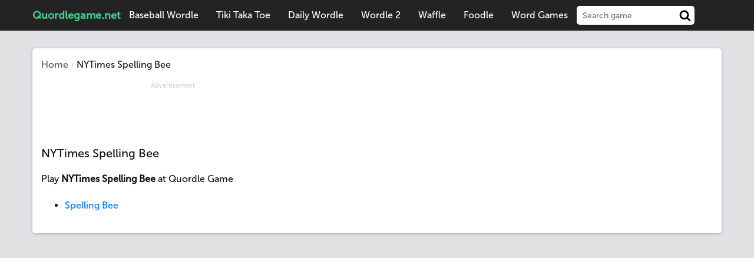

--- FILE ---
content_type: text/html; charset=UTF-8
request_url: https://quordlegame.net/tag/nytimes-spelling-bee
body_size: 3887
content:

 <!DOCTYPE html><html lang="en-US"><head> <meta charset="utf-8"> <meta name="viewport" content="width=device-width, initial-scale=1.0"><meta http-equiv="content-language" content="en"><meta name="external" content="true"><meta name="distribution" content="Global"><meta http-equiv="audience" content="General"><meta name="theme-color" content="#e1e1e3"><title>NYTimes Spelling Bee - Play NYTimes Spelling Bee On Quordle Game</title><meta name = "title" content = "NYTimes Spelling Bee - Play NYTimes Spelling Bee on Quordle Game"><meta name="description" content="Want to play NYTimes Spelling Bee? Play Spelling Bee and many more for free on Quordle Game. The best starting point to discover nytimes spelling bee"><meta name="keywords" content="nytimes spelling bee"><meta name="news_keywords" content="nytimes spelling bee"><link rel="canonical" href="https://quordlegame.net/tag/nytimes-spelling-bee"><link rel="icon" href="/cache/data/image/options/quordlefavicon-m60x60.png"/><link rel="apple-touch-icon" href="/cache/data/image/options/quordlefavicon-m60x60.png"/><link rel="apple-touch-icon" sizes="57x57" href="/cache/data/image/options/quordlefavicon-m57x57.png"><link rel="apple-touch-icon" sizes="72x72" href="/cache/data/image/options/quordlefavicon-m72x72.png"><link rel="apple-touch-icon" sizes="114x114" href="/cache/data/image/options/quordlefavicon-m144x144.png"><meta property="og:title" content="NYTimes Spelling Bee - Play NYTimes Spelling Bee on Quordle Game" itemprop="headline"/><meta property="og:type" content="website" /><meta property="og:url" itemprop="url" content="https://quordlegame.net/tag/nytimes-spelling-bee"/><meta property="og:image" itemprop="thumbnailUrl" content="/data/image/options/quordle-banner.png"/><meta property="og:description" content="Want to play NYTimes Spelling Bee? Play Spelling Bee and many more for free on Quordle Game. The best starting point to discover nytimes spelling bee" itemprop="description"/><meta property="og:site_name" content="NYTimes Spelling Bee - Play NYTimes Spelling Bee on Quordle Game" /><meta name="twitter:title" content="NYTimes Spelling Bee - Play NYTimes Spelling Bee on Quordle Game"/><meta name="twitter:url" content="https://quordlegame.net/tag/nytimes-spelling-bee"/><meta name="twitter:image" content="/data/image/options/quordle-banner.png"/><meta name="twitter:description" content="Want to play NYTimes Spelling Bee? Play Spelling Bee and many more for free on Quordle Game. The best starting point to discover nytimes spelling bee"><meta name="twitter:card" content="summary"/>
<link rel="stylesheet" type="text/css" href="/themes/quordlegame.net/rs/css/all.css?v=2"><script>(function(i, s, o, g, r, a, m) {
 i['GoogleAnalyticsObject'] = r;
 i[r] = i[r] || function() {
 (i[r].q = i[r].q || []).push(arguments)
 }, i[r].l = 1 * new Date();
 a = s.createElement(o),
 m = s.getElementsByTagName(o)[0];
 a.async = 1;
 a.src = g;
 m.parentNode.insertBefore(a, m)
 })(window, document, 'script', 'https://www.google-analytics.com/analytics.js', 'ga');
 ga('create', 'UA-228480891-1', 'auto');
 ga('send', 'pageview');</script><script async src="https://www.googletagmanager.com/gtag/js?id=G-BE7CD4K45E"></script><script>window.dataLayer = window.dataLayer || [];

 function gtag() {
 dataLayer.push(arguments);
 }
 gtag('js', new Date());

 gtag('config', 'G-BE7CD4K45E');</script><script>let id_game = '';
 let url_game = '';
 let slug_home = "quordle-game";
			let keywords = '';
			let tag_id = '';
			let category_id = '';
			let field_order = '';
			let order_type = '';
			let is_hot = '';
			let is_new = '';
			let limit = '';</script><style>#iframehtml5{border-radius:5px}.other__game{background-color:#fbf9f5;padding:15px 0;margin:15px 0;border-radius:5px}.orther-game{text-align:center;color:#1a0101;margin:15px 0;font-weight:600}.games-child{-ms-flex-wrap:wrap;flex-wrap:wrap;display:-webkit-box;display:-ms-flexbox;display:flex;-webkit-box-pack:center;-ms-flex-pack:center;justify-content:center}.a-child{width:200px;margin:15px;text-decoration:none;background:#fff;-webkit-box-shadow:0 5px 20px rgb(0 0 0 / 7%);box-shadow:0 5px 20px rgb(0 0 0 / 7%);border-radius:5px}.a-child:hover{-webkit-box-shadow:0 5px 20px rgb(0 0 0 / 15%);box-shadow:0 5px 20px rgb(0 0 0 / 15%)}.a-child img{-webkit-transition:-webkit-transform .35s;transition:-webkit-transform .35s;-o-transition:transform .35s;transition:transform .35s;transition:transform .35s,-webkit-transform .35s}.a-child:hover img{-webkit-transform:scale(1.15);-ms-transform:scale(1.15);transform:scale(1.15)}.child-image{height:133px;width:100%;overflow:hidden;border-radius:5px 5px 0 0}.child-info{padding:10px 15px 15px}.child-title{font-weight:600;text-align:center;font-size:20px;margin-bottom:5px;text-transform:capitalize}.child-excerpt{font-size:13px;color:#2b2e3a;margin-top:10px;text-align:center}.group-star svg{margin:0 2px}.rate-average{font-weight:800;font-size:14px;margin-left:5px;line-height:16px}.pagination{margin:30px 0;text-align:center}.next_page{display:inline-block;padding:12px 16px;line-height:1;cursor:pointer;border-radius:4px;font-weight:600;margin:0 5px}.next_page:hover{background-color:#509ce5;color:#fff}.active_{cursor:default;background-color:#509ce5;color:#fff}
		.throw-ads-728x90{
			display:none;
		}
		.menuheader__bar--search{
			padding:10px 0;
		}
		.menuheader__bar--search form {
			position: relative;
			width: 200px;
			background: #fff;
			border-radius: 5px;
			font-size: 14px;
			box-shadow: rgba(0, 0, 0, 0.16) 0px 1px 4px;
		}

		.search-input-desktop {
			width: 100%;
			height: 100%;
			padding: 5px 32px 5px 10px;
			min-height: 32px;
			box-sizing: border-box;
			font-size: inherit
		}

		.search-submit-desktop {
			position: absolute;
			top: 0;
			right: 0;
			width: 32px;
			height: 100%;
			cursor: pointer;
			display: flex;
			align-items: center;
			justify-content: center;
		}
		.pagination{
			margin:15px 0;
			}
		.s_paging {
			text-align: center;
		}

		.next_page {
			display: inline-block;
			padding: 10px 16px;
			border-radius: 10px;
			background-color: #fff;
			margin: 0 5px;
			cursor: pointer;
			box-shadow: rgba(50, 50, 93, 0.25) 0px 2px 5px -1px, rgba(0, 0, 0, 0.3) 0px 1px 3px -1px;
			font-weight:600;
			color:#000;
		}

		.active_ {
			cursor: default;
			background-color: #1d2439;
			color: #fff;
		}

		.next_page:hover {
			background-color: #1d2439;
			color: #fff;
		}
		.navigation-menu ul{
			flex-wrap:wrap;
		}
		@media (min-width:750px) and (max-width:1180px){
			.throw-ads-728x90-ipad{
				display:block;
			}
			.throw-ads-768x90-ipad{
				display:none;
			}
		}</style><script async src="https://pagead2.googlesyndication.com/pagead/js/adsbygoogle.js?client=ca-pub-4658181883112071" crossorigin="anonymous"></script></head><body><script type='text/javascript'>var themeurl = 'https://quordlegame.net/themes/quordlegame.net/';
 function get_format_url(controller, action) {
 var urlformat = '/:a:.:c:';
 urlformat = urlformat.replace(':c:', controller);
 return urlformat.replace(':a:', action);
 }</script><header id="header"><div class="container"><div class="row"><div class="desktop-navbar"><nav class="navigation-menu"><ul><li><a href="/" onclick="clickGame(event, slug_home)" class="menu-logo">Quordlegame.net</a></li><li><a class="menu-link" onclick="clickGame(event, 'baseball-wordle')" href="/baseball-wordle"><span class="text-menu-link">Baseball Wordle</span></a></li><li><a class="menu-link" onclick="clickGame(event, 'tiki-taka-toe')" href="/tiki-taka-toe"><span class="text-menu-link">Tiki Taka Toe</span></a></li><li><a class="menu-link" onclick="clickGame(event, 'daily-wordle')" href="/daily-wordle"><span class="text-menu-link">daily wordle</span></a></li><li><a class="menu-link" onclick="clickGame(event, 'wordle-2')" href="/wordle-2"><span class="text-menu-link">Wordle 2</span></a></li><li><a class="menu-link" onclick="clickGame(event, 'waffle')" href="/waffle"><span class="text-menu-link">Waffle</span></a></li><li><a class="menu-link" onclick="clickGame(event, 'foodle')" href="/foodle"><span class="text-menu-link">Foodle</span></a></li><li><a class="menu-link" onclick="clickLink(event, 'Word Games', 'category')" href="/games/word-games"><span class="text-menu-link">Word Games</span></a></li><li><div class="menuheader__bar--search"><form action="/search"><input class="search-input-desktop" type="text" name="q" placeholder="Search game" value="" /><button class="search-submit-desktop" type="submit" aria-label="Search"><svg width="30px" height="20px" viewBox="0 0 30 32" aria-hidden="true"><path d="M20.571 14.857c0-4.411-3.589-8-8-8s-8 3.589-8 8 3.589 8 8 8 8-3.589 8-8zm9.143 14.857A2.302 2.302 0 0 1 27.428 32a2.24 2.24 0 0 1-1.607-.679l-6.125-6.107a12.544 12.544 0 0 1-7.125 2.214C5.625 27.428 0 21.803 0 14.857S5.625 2.286 12.571 2.286s12.571 5.625 12.571 12.571c0 2.536-.768 5.036-2.214 7.125l6.125 6.125c.411.411.661 1 .661 1.607z"></path></svg></button><div class="menuheader__bar--searchresults"></div></form></div></li></ul></nav></div></div></div></header><div id="game-page" class="main"><div class="container"><div class="text-area"><div class="bread-crumb"><div class="row"><div class="overwrite-breadcumb"><div class="d-flex al sp bread-crumb-list"><div class="d-flex al sp"><a class="bread-crumb-item" href="/" onclick="clickGame(event, slug_home)">Home</a><span class="bread-crumb-item bread-after">NYTimes Spelling Bee</span></div></div></div></div></div><div class="row"><div class="throw-ads-768x90 throw-ads-768x90-ipad"><div style="height:15px"></div><div class="ads"><div class="ads-margin"><div class="ads-title horizontal-title">Advertisement</div><div class="ads" style="width: 768px; height:90px;"><script async src="//pagead2.googlesyndication.com/pagead/js/adsbygoogle.js"></script><!-- games-768x90 --><ins class="adsbygoogle"
 style="display:inline-block;width:768px;height:90px"
 data-ad-client="ca-pub-4658181883112071"
 data-ad-slot="7109173544"></ins><script>(adsbygoogle = window.adsbygoogle || []).push({});</script> </div></div></div></div><div class="throw-ads-728x90 throw-ads-728x90-ipad"><script async src="//pagead2.googlesyndication.com/pagead/js/adsbygoogle.js"></script><!-- games-responsive --><ins class="adsbygoogle"
 style="display:block"
 data-ad-client="ca-pub-4658181883112071"
 data-ad-slot="4128683143"
 data-ad-format="auto"></ins><script>(adsbygoogle = window.adsbygoogle || []).push({});</script>						<div style="height:15px"></div></div></div><div class="row"><div class="header-site"><h1>NYTimes Spelling Bee</h1><p>Play <b>NYTimes Spelling Bee</b> at Quordle Game</p> </div></div><div class="row" id="ajax-append"><ul class="game-list"><li><a onclick="clickGame(event, 'spelling-bee')" href="/spelling-bee">Spelling Bee</a></li></ul> </div></div></div></div><style>footer{
		margin-top: 15px;
	}
	.dmca-message{
		text-align:center;
		color: #fff;
		font-size:14px;
		line-height:1.5;
		padding-bottom:10px;
	}</style><footer><div class="container"><div class="row"><nav class="navigation-footer"><ul><li><a class="link" onclick="clickLink(event, 'about-us', 'footermenu', '', flag = true)" href="/about-us">About us</a></li><li><a class="link" onclick="clickLink(event, 'DMCA', 'footermenu', '', flag = true)" href="/dmca">DMCA</a></li><li><a class="link" onclick="clickLink(event, 'contact-us', 'footermenu', '', flag = true)" href="/contact-us">Contact us</a></li><li><a class="link" onclick="clickLink(event, 'privacy-policy', 'footermenu', '', flag = true)" href="/privacy-policy">Privacy policy</a></li><li><a class="link" onclick="clickLink(event, 'term-of-use', 'footermenu', '', flag = true)" href="/term-of-use">Term of use</a></li></ul></nav><div class="text-center dmca-message">This website is contributed by game enthusiasts. It is made for fun purposes.<br>Quordlegame.net is not affiliated with "Wordle" by NYTimes in any way.</div></div></div></footer><div class="layer-loading hidden"><div class="loading_page"><img class="loadingImage" width="44" height="44" src="/themes/quordlegame.net/rs/imgs/uk-page-loading.gif" /></div></div><script src="/themes/quordlegame.net/rs/js/jquery-3.4.1.min.js"></script><script src="/themes/quordlegame.net/rs/js/jquery.validate.min.js"></script><script src="/themes/quordlegame.net/rs/js/cookie.js" ></script><script type="text/javascript" src="https://platform-api.sharethis.com/js/sharethis.js#property=61974c956dd1de0019015128&product=inline-share-buttons" async="async"></script><script src="/themes/quordlegame.net/rs/js/footer.js?v=2"></script><script defer src="https://static.cloudflareinsights.com/beacon.min.js/vcd15cbe7772f49c399c6a5babf22c1241717689176015" integrity="sha512-ZpsOmlRQV6y907TI0dKBHq9Md29nnaEIPlkf84rnaERnq6zvWvPUqr2ft8M1aS28oN72PdrCzSjY4U6VaAw1EQ==" data-cf-beacon='{"version":"2024.11.0","token":"7a7231cb18ed4b3fbfa575f9e094e88f","r":1,"server_timing":{"name":{"cfCacheStatus":true,"cfEdge":true,"cfExtPri":true,"cfL4":true,"cfOrigin":true,"cfSpeedBrain":true},"location_startswith":null}}' crossorigin="anonymous"></script>
</body></html>




--- FILE ---
content_type: text/html; charset=utf-8
request_url: https://www.google.com/recaptcha/api2/aframe
body_size: 271
content:
<!DOCTYPE HTML><html><head><meta http-equiv="content-type" content="text/html; charset=UTF-8"></head><body><script nonce="5k2NffqZHLTWTqjV3-G_3Q">/** Anti-fraud and anti-abuse applications only. See google.com/recaptcha */ try{var clients={'sodar':'https://pagead2.googlesyndication.com/pagead/sodar?'};window.addEventListener("message",function(a){try{if(a.source===window.parent){var b=JSON.parse(a.data);var c=clients[b['id']];if(c){var d=document.createElement('img');d.src=c+b['params']+'&rc='+(localStorage.getItem("rc::a")?sessionStorage.getItem("rc::b"):"");window.document.body.appendChild(d);sessionStorage.setItem("rc::e",parseInt(sessionStorage.getItem("rc::e")||0)+1);localStorage.setItem("rc::h",'1768962556465');}}}catch(b){}});window.parent.postMessage("_grecaptcha_ready", "*");}catch(b){}</script></body></html>

--- FILE ---
content_type: text/css
request_url: https://quordlegame.net/themes/quordlegame.net/rs/css/all.css?v=2
body_size: 3369
content:
html {
    line-height: 1.15;
    -webkit-text-size-adjust: 100%;
}

body {
    margin: 0;
}

main {
    display: block;
}

h1 {
    font-size: 2em;
    margin: 0.67em 0;
}

hr {
    box-sizing: content-box;
    height: 0;
    overflow: visible;
}

pre {
    font-family: monospace, monospace;
    font-size: 1em;
}

a {
    background-color: transparent;
}

abbr[title] {
    border-bottom: none;
    text-decoration: underline;
    text-decoration: underline dotted;
}

b, strong {
    font-weight: bolder;
}

code, kbd, samp {
    font-family: monospace, monospace;
    font-size: 1em;
}

small {
    font-size: 80%;
}

sub, sup {
    font-size: 75%;
    line-height: 0;
    position: relative;
    vertical-align: baseline;
}

sub {
    bottom: -0.25em;
}

sup {
    top: -0.5em;
}

img {
    border-style: none;
}

button, input, optgroup, select, textarea {
    font-family: inherit;
    font-size: 100%;
    line-height: 1.15;
    margin: 0;
}

button, input {
    overflow: visible;
}

button, select {
    text-transform: none;
}

button, [type="button"], [type="reset"], [type="submit"] {
    -webkit-appearance: button;
}

button::-moz-focus-inner, [type="button"]::-moz-focus-inner, [type="reset"]::-moz-focus-inner, [type="submit"]::-moz-focus-inner {
    border-style: none;
    padding: 0;
}

button:-moz-focusring, [type="button"]:-moz-focusring, [type="reset"]:-moz-focusring, [type="submit"]:-moz-focusring {
    outline: 1px dotted ButtonText;
}

fieldset {
    padding: 0.35em 0.75em 0.625em;
}

legend {
    box-sizing: border-box;
    color: inherit;
    display: table;
    max-width: 100%;
    padding: 0;
    white-space: normal;
}

progress {
    vertical-align: baseline;
}

textarea {
    overflow: auto;
}

[type="checkbox"], [type="radio"] {
    box-sizing: border-box;
    padding: 0;
}

[type="number"]::-webkit-inner-spin-button, [type="number"]::-webkit-outer-spin-button {
    height: auto;
}

[type="search"] {
    -webkit-appearance: textfield;
    outline-offset: -2px;
}

[type="search"]::-webkit-search-decoration {
    -webkit-appearance: none;
}

::-webkit-file-upload-button {
    -webkit-appearance: button;
    font: inherit;
}

details {
    display: block;
}

summary {
    display: list-item;
}

template {
    display: none;
}

[hidden] {
    display: none;
}

.container-game {
    width: 1370px;
    padding-right: 15px;
    padding-left: 15px;
    margin-right: auto;
    margin-left: auto;
}

@media (max-width: 1399px) {
    .container-game {
        width: 1140px;
    }
}

@media (max-width: 1199px) {
    .container-game {
        width: 960px;
    }
}

@media (max-width: 991px) {
    .container-game {
        width: 100%;
    }
}

/* Thiet lap quang cao*/

.ads {
    width: 100%;
}

.ads-margin {
    width: fit-content;
    margin: auto;
}

.ads-left {
    display: none;
    position: absolute;
    top: 155px;
    left: 0;
    text-align: left;
    height: 600px;
}

.ads-right {
    display: none;
    position: absolute;
    top: 155px;
    right: 0;
    text-align: right;
}

.ads-content {
    height: 600px;
}

.ads-box {
    width: fit-content;
}

.ads-title{
    display:block;
    text-align:center;
    background:0 0;
    font-size:11px;
    margin:0;
    padding:0;
    color:#b3b3b3;
    opacity:.6
}
.horizontal-title{
    text-align:left!important
}

.ads, .ads-left, .ads-right {
    z-index: 100;
}

@media (min-width: 1340px) {
    .ads-left {
        display: block;
    }
    .ads-right {
        display: block;
    }
    .ads-content {
        width: 160px;
    }
}

@media (min-width: 1880px) {
    .ads-left {
        display: block;
    }
    .ads-right {
        display: block;
    }
    .ads-content {
        width: 300px;
    }
}

#expand {
    cursor: pointer !important;
}

.force_full_screen {
    position: fixed !important;
    width: 100% !important;
    height: 100% !important;
    z-index: 99999;
    top: 0px !important;
    border: 0px !important;
    left: 0px !important;
    right: 0px !important;
    cursor: pointer !important;
}
@font-face{
    font-family:Righteous;
    src:url(../fonts/Righteous-Regular.ttf)
}
@font-face{
    font-family:Museo;
    font-weight:700;
    font-weight:700;
    src:url(../fonts/Museo700.otf) format("opentype")
};
@font-face{
    font-family:museo sans;
    font-weight:100;
    src:url(../fonts/MuseoSans100.otf) format("opentype")
}
@font-face{
    font-family:museo sans;
    font-weight:500;
    src:url(../fonts/MuseoSans500.otf) format("opentype")
}
* {
    margin: 0;
    padding: 0;
    border: 0;
    outline: none;
    -webkit-box-sizing: border-box;
    box-sizing: border-box;
}

html {
    font-family: museo sans,sans-serif;

    -moz-osx-font-smoothing: grayscale;
    -webkit-font-smoothing: antialiased;
    overflow-x: hidden;
    text-rendering: optimizeLegibility;
    -webkit-text-size-adjust: 100%;
    -moz-text-size-adjust: 100%;
    -ms-text-size-adjust: 100%;
    text-size-adjust: 100%;
}

body {
    font-family: 'museo sans', sans-serif;
    font-size: 16px;
    line-height: 1.42857;
    color: #212529;
    background-color: #e1e1e3;
}

a{
    color: #555;
    text-decoration: none;
}

ul, li {
    list-style: none;
    padding: 0;
    margin: 0;
}

h1, h2, h3, h4 {
    font-weight: normal;
    margin: 0;
    text-transform: capitalize;
}

table {
    border-collapse: collapse;
}

table th, table td {
    font-weight: normal;
    text-align: left;
    vertical-align: top;
}

input, select, textarea, button {
    background-color: transparent;
    outline: none;
}

button {
    -webkit-transition: background-color 0.2s ease 0s, color 0.2s ease 0s, border-color 0.2s ease 0s;
    -moz-transition: background-color 0.2s ease 0s, color 0.2s ease 0s, border-color 0.2s ease 0s;
    -o-transition: background-color 0.2s ease 0s, color 0.2s ease 0s, border-color 0.2s ease 0s;
    transition: background-color 0.2s ease 0s, color 0.2s ease 0s, border-color 0.2s ease 0s;
}

input, button {
    border: 0;
}

.container {
    position: relative;
    width: 100%;
    margin: auto;
    padding: 0 15px;
    box-sizing: border-box;
    max-width: 1200px;
}

.row {
    width: 100%;
}

.font-bold {
    font-weight: bold;
}

.d-block {
    display: block;
}

.d-inline {
    display: inline-block;
}

.d-flex {
    display: flex;
}

.d-r-flex {
    display: flex;
    flex-wrap: wrap;
}

.d-c-flex {
    display: flex;
    flex-direction: column;
}

.sp {
    justify-content: space-between;
}

.jc {
    justify-content: center;
}

.bz {
    box-sizing: border-box;
}

.p-r {
    position: relative;
}

.bg-fff {
    background-color: #fff;
}

.absolute {
    position: absolute;
    top: 50%;
}

.text-overflow {
    overflow: hidden;
    text-overflow: ellipsis;
    display: -webkit-box;
    -webkit-line-clamp: 1;
    -webkit-box-orient: vertical;
    line-height: 1.5;
}

.text-center {
    text-align: center;
}

.text-uppercase {
    text-transform: uppercase;
}

.text-capitalize {
    text-transform: capitalize;
}

.m-r {
    margin-right: 10px;
}

.m-t {
    margin: 10px 0;
}

.flex-start {
    justify-content: flex-start;
}

.flex-end {
    justify-content: flex-end;
}

.gif {
    width: 100%;
    text-align: center;
    padding: 10px 0;
}

#loading_img {
    width: 50px;
    height: 50px;
    background-color: transparent!important;
}

.hidden {
    display: none;
}

.w-full {
    width: 100%;
}

.h-full {
    height: 100%;
}

.font-fff {
    color: #fff;
}
.center-box{
    display: flex;
    justify-content: center;
    align-items: center;
}
.al {
    align-items: center;
}
.loadingImage {
    width: 50px;
    height: 50px;
    background-color: transparent!important;
    animation: loadingAnimation 1s linear infinite;
}
@keyframes loadingAnimation {
    to {
        transform: rotate(360deg);
    }
}
.loading_page{
    position: absolute;
    top: 50%;
    left: 50%;
    width: 44px;
    height: 44px;
    transform: translate(-50%,-50%);
    z-index: 99;
}
.layer-loading{
    position: fixed;
    top: 0;
    left: 0;
    width: 100%;
    height: 100%;
    z-index: 98;
    background-color: rgba(35,39,65,.65);
}
.grid-clayover {
    display: grid;
    grid-template-columns: repeat(auto-fill, 200px);
    gap: 10px;
    grid-auto-rows: 200px;
    grid-auto-flow: row dense;
    justify-content: center;
}

.grid-item {
    padding: 0;
    transition: all .6s ease;
    transition-property: transform;
    display: inline-block;
    box-sizing: content-box;
    position: relative;
    vertical-align: text-top;
}

.span-2x1 {
    grid-column-end: span 2;
}

.span-2x2 {
    grid-column-end: span 2;
    grid-row-end: span 2;
}

.span-3x3 {
    grid-column-end: span 3;
    grid-row-end: span 3;
}
.span-ads{
    display: flex;
    align-items: center;
    justify-content: center;
}
.clear {
    clear: both;
}
.throw-ads-970x90, .throw-ads-300x600, .throw-ads-160x600, .throw-ads-300x250, .throw-ads-768x90, .throw-ads-468x60, .throw-ads-320x50, .span-ads, .throw-ads-200x200, .throw-ads-320x90{
    display: none;
}
.throw-ads-160x600{
    min-width: 160px;
    width: 160px;
}
.throw-ads-160x600-left{
    margin-right: 30px;
}
.throw-ads-160x600-right{
    margin-left: 30px;
}
.horizontal-ads{
    padding: 10px 0;
}
.vertical-ads{
    padding: 0 10px;
}
/*menu*/
#header{
    background-color: #232323;
    box-shadow: 0 0 8px 0 #0c0021;
}
.desktop-navbar{
    display: flex;
    align-items: center;
    justify-content: space-between;
    flex-wrap: wrap;
}
.navigation-menu ul{
    display: flex;
    align-items: center;
}
.navigation-menu ul > li{
    font-size: 16px;
}
.menu-logo{
    font-size: 18px;
    font-weight: 600;
    color: #45ca8a;
}
.menu-link{
    text-transform: capitalize;
    padding: 10px 15px;
    display: block;
    border-bottom: 0;
    color: #fff;
}
.menu-link:hover{
    color:#f7ea1d;

}
.mobile-dropdown{
    display: none;
}
.navigation-footer > ul{
    display: block;
    text-align: center;
}
.navigation-footer > ul > li{
    display: inline-block;
}
.link{
    display: inline-block;
    text-transform: capitalize;
    padding: 10px 15px;
    display: block;
    border-bottom: 0;
    color: #fff;
}
.link:hover{
    color: #f7ea1d;
}
ul li > a{
    white-space: nowrap;
}
/*game_item*/
#game-page{
    padding-top: 15px;
    background-color: #e1e1e3;
    min-height: calc(100vh - 80px);
}
.header-site h1{
    text-transform: capitalize;
}
.game-list{
    padding-left: 40px;
    padding-top: 15px;
    padding-bottom: 15px;
}
.game-list, .game-list > li{
    list-style: disc;
    padding-top: 10px;
    padding-bottom: 10px;
}
.game-list li a{
    text-transform: capitalize;
    color: #007bff;
}
.game-list li a:hover{
    color: #0056b3;
}
/*game_play*/
#iframehtml5{
    min-height: 670px;
}
.grid-frame{
    display: flex;
}
.frame-box-game{
    width: 100%;
}
.bread-crumb-item{
    text-transform: capitalize;
}
.bread-crumb-item:after{
    content: '/';
    font-size: 10px;
    color: #b8b8b8;
    margin: 0 5px;
}
.bread-after:after{
    content: "";
}
.header-game{
    height: auto;
    overflow: hidden;
    color: #fff;
    width: 100%;
    box-sizing: border-box;
    padding: 5px 10px;
    text-align: left;
    background-color: #232323;
    min-height: 50px;
}
.box-header{
    display: flex;
    width: 100%;
    justify-content: space-between;
    flex-wrap: wrap;
    align-items: center;
}
.box-header h2{
    font-size: 20px;
    white-space: nowrap;
    text-transform: uppercase;
    font-weight: 700;
    color: #fff;
    font-family: Righteous;
}
.header-game-extend{
    display: flex;
    align-items: center;
    justify-content: flex-end;
}
.header-game-extend > span{
    box-sizing: border-box;
    width: 40px;
    height: 40px;
    cursor: pointer;
    margin-left: 5px;
    display: flex;
    align-items: center;
    justify-content: center;
}

.header-game-extend > span > svg{
    width: 24px;
    height: 24px;
    fill: #fff;
}
.exit-fullscreen{
    width: 36px;
    height: 36px;
    position: fixed;
    top: 5px;
    right: 5px;
    z-index: 100000;
    padding: 6px;
    background-color: rgba(0,0,0,0.65);
    box-sizing: border-box;
    cursor: pointer;
}
.clipboard-share{
    position: fixed;
    z-index: 100;
    background-color: #fff;
    padding: 16px;
    border-radius: 8px;
    top: 50%;
    left: 50%;
    transform: translate(-50%, -50%);
    min-width: 300px;
    min-height: 45px;
}
.hide-zindex{
    z-index: -20;
    visibility: hidden;
}
.close-sharing-box{
    position: fixed;
    top: 0;
    left: 0;
    bottom: 0;
    right: 0;
    z-index: 99;
    background-color: rgba(0,0,0,0.65);
    display: none;
}
.inline-sharing-box h3{
    margin-bottom: 10px;
    color: #000;
}

@keyframes scale {
    0% {
        transform: scale(1);
    }
    5% {
        transform: scale(1.05);
    }
    8% {
        transform: scale(0.95);
    }
    12% {
        transform: scale(1.02);
    }
    18% {
        transform: scale(1);
    }
}
.scale-anim:hover{
    animation: scale 3000ms infinite;
}
.text-area{
    line-height: 1.6;
    width: 100%;
    box-shadow: 0 1px 4px 0 rgb(124 147 173 / 75%);
    padding: 15px;
    color: #111;
    background-color: #fff;
    border-radius: 5px;
    margin: 15px 0;
}
.text-area ul{
    padding-left: 40px;
}
.text-area ul, .text-area li{
    list-style: disc;
}
.text-area h1{
    font-size: 20px;
    margin-bottom: 15px;
}
.text-area h2,.text-area h3{
    font-size: 18px;
}
.target-link{
    display: inline-block;
    padding: 4px 10px;
    text-transform: lowercase;
    margin-right: 5px;
    margin-bottom: 2.5px;
    margin-top: 2.5px;
    border-radius: 30px;
    border: 1px solid #b8b8b8;
    font-size: 14px;
}
.target-link:hover{
    color: #b8b8b8;
}
footer{
    background-color: #232323;
}
@media (max-width:768px){
    .navigation-footer{
        display: none;
    }
    .navigation-menu ul{
        flex-wrap: wrap;
    }
    .throw-ads-320x90{
        display: block;
    }
}
@media (min-width:1366px){
    .throw-ads-160x600{
        display: block;
    }
}
@media (min-width: 1080px){
    .throw-ads-160x600-right{
        display: block;
    }
    .throw-ads-768x90{
        display: block;
    }
}

--- FILE ---
content_type: application/javascript
request_url: https://quordlegame.net/themes/quordlegame.net/rs/js/footer.js?v=2
body_size: 3204
content:
var CC;
var check_cookie_show = 1;
$(document).ready(function () {
    expand();
    $(window).scroll(function () {
        if ($(this).scrollTop()) {
            $('.menu-icon').fadeOut();
        } else {
//            $('.menu-icon').fadeIn();
            $('.menu-icon').css({display: "flex"});
        }
    });
    $(".icon_search").on('click', function (e) {
        let status = $(".search-desktop").css('opacity');
        if (status == '0' || status == 0) {
            $(".search-desktop").css({visibility: "visible", opacity: 1});
        } else {
            $(".search-desktop").css({visibility: "hidden", opacity: 0});
        }
        e.stopPropagation();
    })
    $(".search-desktop").on('click', function (e) {
        e.stopPropagation();
    })
    $(document).on('click', function () {
        $(".search-desktop").css({visibility: "hidden", opacity: 0});
    })
    $(".icon-menu-mobile").on('click', function () {
        $(".mobile-dropdown").slideToggle();
    })
    $('.txt-search').on('keyup', function (e) {
        let value = $(this).val();

        if (e.key === 'Enter' || e.keyCode === 13) {
            if (value.length) {
                let obj = {};
                obj.keywords = value;
                callLink("search", "search", obj);
            }
        }
    })

    $(".search-button").on('click', function () {
        let value = $('.txt-search').val();
        if (value.length) {
            let obj = {};
            obj.keywords = value;
            callLink("search", "search", obj);
        }
    })
    $(window).on('popstate', function () {
        let arr_path = ["about-us", "contact-us", "dmca", "error-404", "privacy-policy", "term-of-use"];
        let arr_menuheader = ["all-games", "new-games", "hot-games"];
        let path_name = location.pathname;
        let type = "";
        let kw;
        let slug = path_name.split("/")[path_name.split("/").length - 1];
        if (arr_path.indexOf(slug) >= 0) {
            type = "footermenu";
        } else if (path_name.indexOf("/games/") >= 0) {
            type = 'category';
        } else if (path_name.indexOf("/tag/") >= 0) {
            type = 'tag';
        } else {
            if (path_name == "/") {
                type = "";
                slug = slug_home;
            } else {
                type = "";
            }
        }
        if (type) {
            callLink(slug, type, object_data = null, false);
        } else {
            callGame(slug, false);
        }
    });
    add_plugin();

})


function add_plugin() {
    let url = "/add-plugin.ajax";
    if (typeof id_game != 'undefined' && typeof url_game != 'undefined' && id_game != '' && url_game != '') {
        $.ajax({
            type: "POST",
            url: url,
            data: {id: id_game, url: url_game},
            success: function (data) {
                if (data) {
                    let html = JSON.parse(data);
                    if (html.html_rate) {
                        $("#append-rate").html(html.html_rate);
                    }
                    if (html.html_comment) {
                        $("#append-comment").html(html.html_comment);
                    }
                }
            }
        });
    }
}

function expand() {
    $("#expand").on('click', function () {
        $("#_exit_full_screen").removeClass('hidden');
        $("#iframehtml5").addClass("force_full_screen");
        requestFullScreen(document.body);
    });
    $("#_exit_full_screen").on('click', cancelFullScreen);
}
function paging(p) {
    $(".gif").removeClass("hidden");
    let url = '/paging.ajax';
    let current_url = location.origin + location.pathname;
    $.ajax({
        type: "POST",
        url: url,
        data: {
            page: p,
            keywords: keywords,
            tags_id: tag_id,
            category_id: category_id,
            field_order: field_order,
            order_type: order_type,
            is_hot: is_hot,
            is_new: is_new,
            limit: limit
        },
        success: function (xxxx) {
            // $("html, body").animate({scrollTop: 0}, 0);
            $(".gif").addClass("hidden");
            if (xxxx !== '') {
                let data = JSON.parse(xxxx);
                $("#ajax-append").html(data.content);
                let site_title = $('title').text();
                let checkpage = site_title.search(/\d+/gi);
                if (checkpage > 0) {
                    site_title = site_title.replace(/\d/gi, p);
                } else if (p > 1) {
                    site_title += ' - Page ' + p;
                }
                $('meta[property="og:site_name"]').attr("content", site_title);
                $('meta[name="twitter:title"]').attr("content", site_title);
                $('meta[property="og:title"]').attr("content", site_title);
                $('title').html(site_title);
                $('meta[name="title"]').attr("content", site_title);
                let new_url = current_url + data.url;
                history.pushState(null, '', new_url);
                if (ga) {
                    let url_push = new_url.replace(location.origin, "");
                    if (!url_push) {
                        url_push = "/";
                    }
                    ga('set', 'page', url_push);
                    ga('send', 'pageview');
                }
            }
        }
    });
}
function clickGame(event, game_slug) {
    event.preventDefault();
    try {
        callGame(game_slug);
        return;
    } catch (e) {
        return;
    }
}

function callGame(game_slug, flag = true) {
    $(".layer-loading").removeClass('hidden');
    $.ajax({
        url: '/load_game.ajax',
        type: "POST",
        data: {slug: game_slug},
        success: async function (data, textStatus, jqXHR) {
            $(".layer-loading").addClass('hidden');
            $("html, body").animate({scrollTop: 0}, 0);
            if (data) {
                let data_html = JSON.parse(data);
                await $("#game-page").html(data_html.content);
                changeMetaTag(data_html.metadata, flag);
                expand();
                add_plugin();
                $(".mobile-dropdown").hide();
                if (window.__sharethis__) {
                    window.__sharethis__.initialize()
                }
            }
        }
    })
}

function clickLink(event, slug, type, flag = true) {
    event.preventDefault();
    try {
        callLink(slug, type);
        return true;
    } catch (e) {
        return true;
}
}

function clickGame(event, game_slug) {
    event.preventDefault();
    try {
        callGame(game_slug);
        return true;
    } catch (e) {
        return true;
    }
}


function callLink(slug, type, obj = null, flag = true) {
    $(".layer-loading").removeClass('hidden');
    let url = '/load_game_home.ajax';
    if (type == 'footermenu') {
        url = '/load_footer_ajax.ajax';
    }
    $.ajax({
        url: url,
        type: "POST",
        data: {slug: slug.toLowerCase(), type: type, object_data: obj},
        success: function (data, textStatus, jqXHR) {
            $(".layer-loading").addClass('hidden');
            $("html, body").animate({scrollTop: 0}, 0);
            if (data) {
                let data_html = JSON.parse(data);
                $("#game-page").html(data_html.content);
                changeMetaTag(data_html.metadata, flag);
                $(".mobile-dropdown").hide();
                if (slug == "contact-us") {
                    runValidate();
                }
                expand();
            }
        }
    })
}
function changeMetaTag(meta_object, flag = true) {
    if (typeof meta_object != 'object') {
        return;
    }
    $('title').html(meta_object.site_title);
    $('meta[name="title"]').attr("content", meta_object.site_title);
    $('meta[name="description"]').attr("content", meta_object.site_description);
    $('meta[name="keywords"]').attr("content", meta_object.site_keywords);
    $('meta[name="news_keywords"]').attr("content", meta_object.site_keywords);
    $('link[rel="canonical"]').attr("href", meta_object.base_url);
    $('meta[property="og:title"]').attr("content", meta_object.site_title);
    $('meta[property="og:url"]').attr("content", meta_object.base_url);
    $('meta[property="og:description"]').attr("content", meta_object.site_description);
    $('meta[property="og:image"]').attr("content", meta_object.banner);
    $('meta[property="og:site_name"]').attr("content", meta_object.site_title);
    $('meta[name="twitter:title"]').attr("content", meta_object.site_title);
    $('meta[name="twitter:url"]').attr("content", meta_object.base_url);
    $('meta[name="twitter:image"]').attr("content", meta_object.banner);
    $('meta[name="twitter:description"]').attr("content", meta_object.site_description);
    if (typeof (ga) == 'function') {
        let url_push = meta_object.base_url.replace(location.origin, "");
        if (!url_push) {
            url_push = "/";
        }
        ga('set', 'page', url_push);
        ga('send', 'pageview');
    }
    if (flag)
        history.pushState(null, '', meta_object.base_url);
}
function runValidate() {
    jQuery("#contact-form").validate({
        focusInvalid: false,
        onfocusout: false,
        ignore: ".ignore",
        rules: {
            Name: {
                required: true,
                maxlength: 255,
            },
            Email: {
                required: true,
                email: true,
                maxlength: 100
            },
            Website: {
                required: false,
                maxlength: 255,
            },
            Topic: {
                required: false,
                maxlength: 255,
            },
            Message: {
                required: true,
                maxlength: 65525
            },
            "hiddenRecaptcha": {
                required: function () {
                    if (grecaptcha.getResponse() == '') {
                        return true;
                    } else {
                        return false;
                    }
                }
            }
        },
        messages: {
            Name: {
                required: "Please type your name!",
                maxlength: "255"
            },
            Email: {
                required: "Please type your email!",
                email: "Please check a valid email!",
                maxlength: "100"
            },
            Message: {
                required: "Please type your message!",
                maxlength: "65525"
            },
            "hiddenRecaptcha": {
                required: "Please verify you are human!",
            }
        },
        submitHandler: function () {
			$("#fcf-button").prop('disabled', true);
            let question_ajax = "/make-contact.ajax";
            let name = jQuery("#Name").val();
            let email = jQuery("#Email").val();
            let website = jQuery("#Website").val();
            let subject = jQuery("#Topic").val();
            let message = jQuery("#Message").val();
			if (sessionStorage.getItem('contact_message') == message.trim()) {
				alert("Message not sent with the same content.");
				return;
			}
            let metadataload = {};
            metadataload.name = name;
            metadataload.email = email;
            metadataload.website = website;
            metadataload.subject = subject;
            metadataload.message = message;
			sessionStorage.setItem('contact_message', message.trim());
            jQuery.ajax({
                url: question_ajax,
                data: metadataload,
                type: 'POST',
                success: function (data) {
                    if (data != 0 || data != '0') {
                        showSuccessMessage();
                    }
                }
            });
        }
    });
}
function scrollToDiv(element) {
    if ($(element).length) {
        $('html,body').animate({scrollTop: $(element).offset().top - 100}, 'slow');
    }
}
function closeBox() {
    $(".close-sharing-box").hide();
    $(".clipboard-share").addClass("hide-zindex");
}

function showSharingBox() {
    $(".close-sharing-box").show();
    $(".clipboard-share").removeClass("hide-zindex");
}
function showSuccessMessage(message) {
    document.getElementById('fcf-status').innerHTML = '';
    document.getElementById('fcf-form').style.display = 'none';
    document.getElementById('fcf-thank-you').style.display = 'block';
}

function resetFormDemo() {
    document.getElementById('fcf-form').style.display = "block";
    document.getElementById('fcf-thank-you').style.display = "none";
}

function copyToClipboard(element) {
    var $temp = $("<input>");
    $("body").append($temp);
    $temp.val($(element).attr('href')).select();
    document.execCommand("copy");
    $temp.remove();
}
function requestFullScreen(element) {
    // Supports most browsers and their versions.
    var requestMethod = element.requestFullScreen || element.webkitRequestFullScreen || element.mozRequestFullScreen || element.msRequestFullScreen;

    if (requestMethod) { // Native full screen.
        requestMethod.call(element);
    } else if (typeof window.ActiveXObject !== "undefined") { // Older IE.
        var wscript = new ActiveXObject("WScript.Shell");
        if (wscript !== null) {
            wscript.SendKeys("{F11}");
        }
    }
}

function cancelFullScreen() {
    $("#_exit_full_screen").addClass('hidden');
    $("#iframehtml5").removeClass("force_full_screen");
    var requestMethod = document.cancelFullScreen || document.webkitCancelFullScreen || document.mozCancelFullScreen || document.exitFullScreenBtn;
    if (requestMethod) { // cancel full screen.
        requestMethod.call(document);
    } else if (typeof window.ActiveXObject !== "undefined") { // Older IE.
        var wscript = new ActiveXObject("WScript.Shell");
        if (wscript !== null) {
            wscript.SendKeys("{F11}");
        }
    }
}

if (document.addEventListener) {
    document.addEventListener('webkitfullscreenchange', exitHandler, false);
    document.addEventListener('mozfullscreenchange', exitHandler, false);
    document.addEventListener('fullscreenchange', exitHandler, false);
    document.addEventListener('MSFullscreenChange', exitHandler, false);
}

function exitHandler() {
    if (document.webkitIsFullScreen === false
            || document.mozFullScreen === false
            || document.msFullscreenElement === false) {
        cancelFullScreen();
    }
}